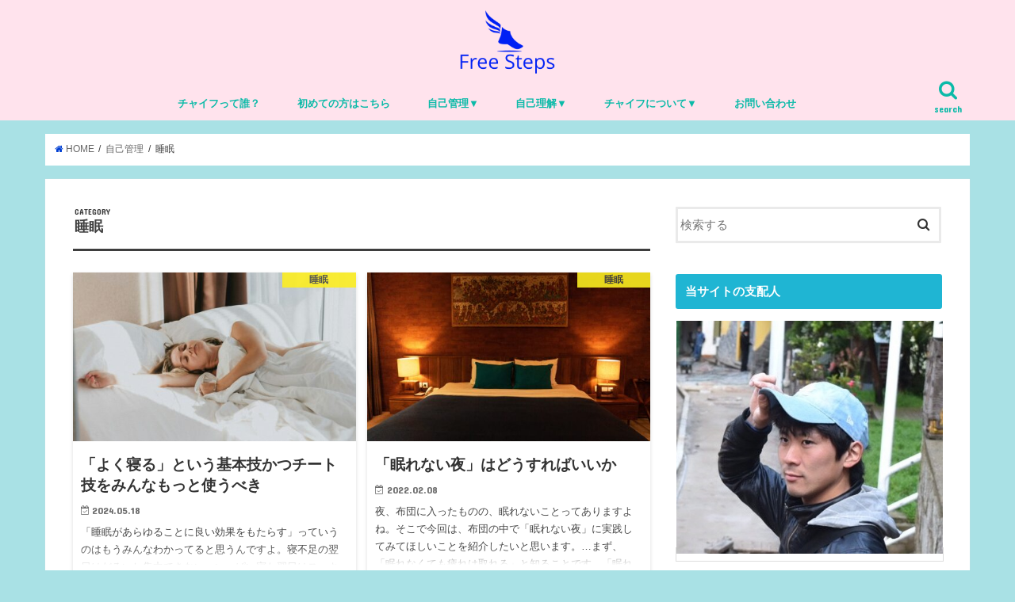

--- FILE ---
content_type: text/html; charset=UTF-8
request_url: https://freesteps.jp/category/self-management/sleep
body_size: 16213
content:
<!doctype html>
<!--[if lt IE 7]><html dir="ltr" lang="ja"
	prefix="og: https://ogp.me/ns#"  class="no-js lt-ie9 lt-ie8 lt-ie7"><![endif]-->
<!--[if (IE 7)&!(IEMobile)]><html dir="ltr" lang="ja"
	prefix="og: https://ogp.me/ns#"  class="no-js lt-ie9 lt-ie8"><![endif]-->
<!--[if (IE 8)&!(IEMobile)]><html dir="ltr" lang="ja"
	prefix="og: https://ogp.me/ns#"  class="no-js lt-ie9"><![endif]-->
<!--[if gt IE 8]><!--> <html dir="ltr" lang="ja"
	prefix="og: https://ogp.me/ns#"  class="no-js"><!--<![endif]-->

<head>
<meta charset="utf-8">
<meta http-equiv="X-UA-Compatible" content="IE=edge">

<meta name="HandheldFriendly" content="True">
<meta name="MobileOptimized" content="320">
<meta name="viewport" content="width=device-width, initial-scale=1"/>

<link rel="apple-touch-icon" href="https://freesteps.jp/wp-content/uploads/2020/07/719691__5_.png"><link rel="icon" href="https://freesteps.jp/wp-content/uploads/2020/07/719691__5_.png">
<link rel="pingback" href="https://freesteps.jp/xmlrpc.php">

<!--[if IE]>
<link rel="shortcut icon" href="https://freesteps.jp/wp-content/uploads/2020/07/719691__5_.png"><![endif]-->
<!--[if lt IE 9]>
<script src="//html5shiv.googlecode.com/svn/trunk/html5.js"></script>
<script src="//css3-mediaqueries-js.googlecode.com/svn/trunk/css3-mediaqueries.js"></script>
<![endif]-->




		<!-- All in One SEO 4.2.9 - aioseo.com -->
		<title>睡眠 | Free Steps</title>
		<meta name="robots" content="max-image-preview:large" />
		<meta name="google-site-verification" content="Qc6ZBPJ91oIkNQ-IpimcU-xz8dVWphEj7Zx6tnPt9T8" />
		<link rel="canonical" href="https://freesteps.jp/category/self-management/sleep" />
		<link rel="next" href="https://freesteps.jp/category/self-management/sleep/page/2" />
		<meta name="generator" content="All in One SEO (AIOSEO) 4.2.9 " />
		<script type="application/ld+json" class="aioseo-schema">
			{"@context":"https:\/\/schema.org","@graph":[{"@type":"BreadcrumbList","@id":"https:\/\/freesteps.jp\/category\/self-management\/sleep#breadcrumblist","itemListElement":[{"@type":"ListItem","@id":"https:\/\/freesteps.jp\/#listItem","position":1,"item":{"@type":"WebPage","@id":"https:\/\/freesteps.jp\/","name":"\u30db\u30fc\u30e0","description":"\u5c0f\u4e2d\u9ad8\u5927\u306e\u5352\u696d\u3092\u7d4c\u3066\u5927\u4f01\u696d\u306b\u5c31\u8077\u3057\u305f\u304c\u3001\u6577\u304b\u308c\u305f\u30ec\u30fc\u30eb\u3092\u8d70\u308b\u3060\u3051\u306e\u4eba\u751f\u306b\u7591\u554f\u3092\u611f\u3058\u306625\u6b73\u306e\u6642\u306b\u5927\u304d\u306a\u30d1\u30e9\u30c0\u30a4\u30e0\u30b7\u30d5\u30c8\u3092\u8d77\u3053\u3059\u3002 \u65e2\u5b58\u306e\u30b3\u30df\u30e5\u30cb\u30c6\u30a3\u5916\u304b\u3089\u60c5\u5831\u53ce\u96c6\u3057\u3064\u3064\u3001\u6bce\u65e5\u306b\u5909\u5316\u3092\u53d6\u308a\u5165\u308c\u3066\u4eba\u683c\u3092\u30a2\u30c3\u30d7\u30c7\u30fc\u30c8\u3057\u30011\u5e74\u5f8c\u306b\u30d9\u30f3\u30c1\u30e3\u30fc\u4f01\u696d\u306b\u8ee2\u8077\u3002\u73fe\u5728\u3082\u4eba\u751f\u3092\u8c4a\u304b\u306b\u3059\u308b\u305f\u3081\u306b\u65e5\u3005\u6a21\u7d22\u4e2d\u3002","url":"https:\/\/freesteps.jp\/"},"nextItem":"https:\/\/freesteps.jp\/category\/self-management#listItem"},{"@type":"ListItem","@id":"https:\/\/freesteps.jp\/category\/self-management#listItem","position":2,"item":{"@type":"WebPage","@id":"https:\/\/freesteps.jp\/category\/self-management","name":"\u81ea\u5df1\u7ba1\u7406","url":"https:\/\/freesteps.jp\/category\/self-management"},"nextItem":"https:\/\/freesteps.jp\/category\/self-management\/sleep#listItem","previousItem":"https:\/\/freesteps.jp\/#listItem"},{"@type":"ListItem","@id":"https:\/\/freesteps.jp\/category\/self-management\/sleep#listItem","position":3,"item":{"@type":"WebPage","@id":"https:\/\/freesteps.jp\/category\/self-management\/sleep","name":"\u7761\u7720","url":"https:\/\/freesteps.jp\/category\/self-management\/sleep"},"previousItem":"https:\/\/freesteps.jp\/category\/self-management#listItem"}]},{"@type":"CollectionPage","@id":"https:\/\/freesteps.jp\/category\/self-management\/sleep#collectionpage","url":"https:\/\/freesteps.jp\/category\/self-management\/sleep","name":"\u7761\u7720 | Free Steps","inLanguage":"ja","isPartOf":{"@id":"https:\/\/freesteps.jp\/#website"},"breadcrumb":{"@id":"https:\/\/freesteps.jp\/category\/self-management\/sleep#breadcrumblist"}},{"@type":"Person","@id":"https:\/\/freesteps.jp\/#person","name":"\u30c1\u30e3\u30a4\u30d5","image":{"@type":"ImageObject","@id":"https:\/\/freesteps.jp\/category\/self-management\/sleep#personImage","url":"https:\/\/secure.gravatar.com\/avatar\/bdf0a41d51067f887cb5b96f076af9ae?s=96&d=mm&r=g","width":96,"height":96,"caption":"\u30c1\u30e3\u30a4\u30d5"}},{"@type":"WebSite","@id":"https:\/\/freesteps.jp\/#website","url":"https:\/\/freesteps.jp\/","name":"Free Steps","description":"\u81ea\u7531\u306a\u610f\u601d\u3067\u3001\u4e00\u6b69\u305a\u3064","inLanguage":"ja","publisher":{"@id":"https:\/\/freesteps.jp\/#person"}}]}
		</script>
		<!-- All in One SEO -->

<link rel='dns-prefetch' href='//ajax.googleapis.com' />
<link rel='dns-prefetch' href='//fonts.googleapis.com' />
<link rel='dns-prefetch' href='//maxcdn.bootstrapcdn.com' />
<link rel='dns-prefetch' href='//s.w.org' />
<link rel="alternate" type="application/rss+xml" title="Free Steps &raquo; フィード" href="https://freesteps.jp/feed" />
<link rel="alternate" type="application/rss+xml" title="Free Steps &raquo; コメントフィード" href="https://freesteps.jp/comments/feed" />
<link rel="alternate" type="application/rss+xml" title="Free Steps &raquo; 睡眠 カテゴリーのフィード" href="https://freesteps.jp/category/self-management/sleep/feed" />
		<!-- This site uses the Google Analytics by MonsterInsights plugin v8.12.1 - Using Analytics tracking - https://www.monsterinsights.com/ -->
							<script
				src="//www.googletagmanager.com/gtag/js?id=G-MPHVSCZD9E"  data-cfasync="false" data-wpfc-render="false" type="text/javascript" async></script>
			<script data-cfasync="false" data-wpfc-render="false" type="text/javascript">
				var mi_version = '8.12.1';
				var mi_track_user = true;
				var mi_no_track_reason = '';
				
								var disableStrs = [
										'ga-disable-G-MPHVSCZD9E',
														];

				/* Function to detect opted out users */
				function __gtagTrackerIsOptedOut() {
					for (var index = 0; index < disableStrs.length; index++) {
						if (document.cookie.indexOf(disableStrs[index] + '=true') > -1) {
							return true;
						}
					}

					return false;
				}

				/* Disable tracking if the opt-out cookie exists. */
				if (__gtagTrackerIsOptedOut()) {
					for (var index = 0; index < disableStrs.length; index++) {
						window[disableStrs[index]] = true;
					}
				}

				/* Opt-out function */
				function __gtagTrackerOptout() {
					for (var index = 0; index < disableStrs.length; index++) {
						document.cookie = disableStrs[index] + '=true; expires=Thu, 31 Dec 2099 23:59:59 UTC; path=/';
						window[disableStrs[index]] = true;
					}
				}

				if ('undefined' === typeof gaOptout) {
					function gaOptout() {
						__gtagTrackerOptout();
					}
				}
								window.dataLayer = window.dataLayer || [];

				window.MonsterInsightsDualTracker = {
					helpers: {},
					trackers: {},
				};
				if (mi_track_user) {
					function __gtagDataLayer() {
						dataLayer.push(arguments);
					}

					function __gtagTracker(type, name, parameters) {
						if (!parameters) {
							parameters = {};
						}

						if (parameters.send_to) {
							__gtagDataLayer.apply(null, arguments);
							return;
						}

						if (type === 'event') {
														parameters.send_to = monsterinsights_frontend.v4_id;
							var hookName = name;
							if (typeof parameters['event_category'] !== 'undefined') {
								hookName = parameters['event_category'] + ':' + name;
							}

							if (typeof MonsterInsightsDualTracker.trackers[hookName] !== 'undefined') {
								MonsterInsightsDualTracker.trackers[hookName](parameters);
							} else {
								__gtagDataLayer('event', name, parameters);
							}
							
													} else {
							__gtagDataLayer.apply(null, arguments);
						}
					}

					__gtagTracker('js', new Date());
					__gtagTracker('set', {
						'developer_id.dZGIzZG': true,
											});
										__gtagTracker('config', 'G-MPHVSCZD9E', {"forceSSL":"true","link_attribution":"true"} );
															window.gtag = __gtagTracker;										(function () {
						/* https://developers.google.com/analytics/devguides/collection/analyticsjs/ */
						/* ga and __gaTracker compatibility shim. */
						var noopfn = function () {
							return null;
						};
						var newtracker = function () {
							return new Tracker();
						};
						var Tracker = function () {
							return null;
						};
						var p = Tracker.prototype;
						p.get = noopfn;
						p.set = noopfn;
						p.send = function () {
							var args = Array.prototype.slice.call(arguments);
							args.unshift('send');
							__gaTracker.apply(null, args);
						};
						var __gaTracker = function () {
							var len = arguments.length;
							if (len === 0) {
								return;
							}
							var f = arguments[len - 1];
							if (typeof f !== 'object' || f === null || typeof f.hitCallback !== 'function') {
								if ('send' === arguments[0]) {
									var hitConverted, hitObject = false, action;
									if ('event' === arguments[1]) {
										if ('undefined' !== typeof arguments[3]) {
											hitObject = {
												'eventAction': arguments[3],
												'eventCategory': arguments[2],
												'eventLabel': arguments[4],
												'value': arguments[5] ? arguments[5] : 1,
											}
										}
									}
									if ('pageview' === arguments[1]) {
										if ('undefined' !== typeof arguments[2]) {
											hitObject = {
												'eventAction': 'page_view',
												'page_path': arguments[2],
											}
										}
									}
									if (typeof arguments[2] === 'object') {
										hitObject = arguments[2];
									}
									if (typeof arguments[5] === 'object') {
										Object.assign(hitObject, arguments[5]);
									}
									if ('undefined' !== typeof arguments[1].hitType) {
										hitObject = arguments[1];
										if ('pageview' === hitObject.hitType) {
											hitObject.eventAction = 'page_view';
										}
									}
									if (hitObject) {
										action = 'timing' === arguments[1].hitType ? 'timing_complete' : hitObject.eventAction;
										hitConverted = mapArgs(hitObject);
										__gtagTracker('event', action, hitConverted);
									}
								}
								return;
							}

							function mapArgs(args) {
								var arg, hit = {};
								var gaMap = {
									'eventCategory': 'event_category',
									'eventAction': 'event_action',
									'eventLabel': 'event_label',
									'eventValue': 'event_value',
									'nonInteraction': 'non_interaction',
									'timingCategory': 'event_category',
									'timingVar': 'name',
									'timingValue': 'value',
									'timingLabel': 'event_label',
									'page': 'page_path',
									'location': 'page_location',
									'title': 'page_title',
								};
								for (arg in args) {
																		if (!(!args.hasOwnProperty(arg) || !gaMap.hasOwnProperty(arg))) {
										hit[gaMap[arg]] = args[arg];
									} else {
										hit[arg] = args[arg];
									}
								}
								return hit;
							}

							try {
								f.hitCallback();
							} catch (ex) {
							}
						};
						__gaTracker.create = newtracker;
						__gaTracker.getByName = newtracker;
						__gaTracker.getAll = function () {
							return [];
						};
						__gaTracker.remove = noopfn;
						__gaTracker.loaded = true;
						window['__gaTracker'] = __gaTracker;
					})();
									} else {
										console.log("");
					(function () {
						function __gtagTracker() {
							return null;
						}

						window['__gtagTracker'] = __gtagTracker;
						window['gtag'] = __gtagTracker;
					})();
									}
			</script>
				<!-- / Google Analytics by MonsterInsights -->
				<script type="text/javascript">
			window._wpemojiSettings = {"baseUrl":"https:\/\/s.w.org\/images\/core\/emoji\/13.0.1\/72x72\/","ext":".png","svgUrl":"https:\/\/s.w.org\/images\/core\/emoji\/13.0.1\/svg\/","svgExt":".svg","source":{"concatemoji":"https:\/\/freesteps.jp\/wp-includes\/js\/wp-emoji-release.min.js"}};
			!function(e,a,t){var n,r,o,i=a.createElement("canvas"),p=i.getContext&&i.getContext("2d");function s(e,t){var a=String.fromCharCode;p.clearRect(0,0,i.width,i.height),p.fillText(a.apply(this,e),0,0);e=i.toDataURL();return p.clearRect(0,0,i.width,i.height),p.fillText(a.apply(this,t),0,0),e===i.toDataURL()}function c(e){var t=a.createElement("script");t.src=e,t.defer=t.type="text/javascript",a.getElementsByTagName("head")[0].appendChild(t)}for(o=Array("flag","emoji"),t.supports={everything:!0,everythingExceptFlag:!0},r=0;r<o.length;r++)t.supports[o[r]]=function(e){if(!p||!p.fillText)return!1;switch(p.textBaseline="top",p.font="600 32px Arial",e){case"flag":return s([127987,65039,8205,9895,65039],[127987,65039,8203,9895,65039])?!1:!s([55356,56826,55356,56819],[55356,56826,8203,55356,56819])&&!s([55356,57332,56128,56423,56128,56418,56128,56421,56128,56430,56128,56423,56128,56447],[55356,57332,8203,56128,56423,8203,56128,56418,8203,56128,56421,8203,56128,56430,8203,56128,56423,8203,56128,56447]);case"emoji":return!s([55357,56424,8205,55356,57212],[55357,56424,8203,55356,57212])}return!1}(o[r]),t.supports.everything=t.supports.everything&&t.supports[o[r]],"flag"!==o[r]&&(t.supports.everythingExceptFlag=t.supports.everythingExceptFlag&&t.supports[o[r]]);t.supports.everythingExceptFlag=t.supports.everythingExceptFlag&&!t.supports.flag,t.DOMReady=!1,t.readyCallback=function(){t.DOMReady=!0},t.supports.everything||(n=function(){t.readyCallback()},a.addEventListener?(a.addEventListener("DOMContentLoaded",n,!1),e.addEventListener("load",n,!1)):(e.attachEvent("onload",n),a.attachEvent("onreadystatechange",function(){"complete"===a.readyState&&t.readyCallback()})),(n=t.source||{}).concatemoji?c(n.concatemoji):n.wpemoji&&n.twemoji&&(c(n.twemoji),c(n.wpemoji)))}(window,document,window._wpemojiSettings);
		</script>
		<style type="text/css">
img.wp-smiley,
img.emoji {
	display: inline !important;
	border: none !important;
	box-shadow: none !important;
	height: 1em !important;
	width: 1em !important;
	margin: 0 .07em !important;
	vertical-align: -0.1em !important;
	background: none !important;
	padding: 0 !important;
}
</style>
	<link rel='stylesheet' id='wp-block-library-css'  href='https://freesteps.jp/wp-includes/css/dist/block-library/style.min.css' type='text/css' media='all' />
<link rel='stylesheet' id='aalb_basics_css-css'  href='https://freesteps.jp/wp-content/plugins/amazon-associates-link-builder/css/aalb_basics.css' type='text/css' media='all' />
<link rel='stylesheet' id='contact-form-7-css'  href='https://freesteps.jp/wp-content/plugins/contact-form-7/includes/css/styles.css' type='text/css' media='all' />
<link rel='stylesheet' id='sb-type-std-css'  href='https://freesteps.jp/wp-content/plugins/speech-bubble/css/sb-type-std.css' type='text/css' media='all' />
<link rel='stylesheet' id='sb-type-fb-css'  href='https://freesteps.jp/wp-content/plugins/speech-bubble/css/sb-type-fb.css' type='text/css' media='all' />
<link rel='stylesheet' id='sb-type-fb-flat-css'  href='https://freesteps.jp/wp-content/plugins/speech-bubble/css/sb-type-fb-flat.css' type='text/css' media='all' />
<link rel='stylesheet' id='sb-type-ln-css'  href='https://freesteps.jp/wp-content/plugins/speech-bubble/css/sb-type-ln.css' type='text/css' media='all' />
<link rel='stylesheet' id='sb-type-ln-flat-css'  href='https://freesteps.jp/wp-content/plugins/speech-bubble/css/sb-type-ln-flat.css' type='text/css' media='all' />
<link rel='stylesheet' id='sb-type-pink-css'  href='https://freesteps.jp/wp-content/plugins/speech-bubble/css/sb-type-pink.css' type='text/css' media='all' />
<link rel='stylesheet' id='sb-type-rtail-css'  href='https://freesteps.jp/wp-content/plugins/speech-bubble/css/sb-type-rtail.css' type='text/css' media='all' />
<link rel='stylesheet' id='sb-type-drop-css'  href='https://freesteps.jp/wp-content/plugins/speech-bubble/css/sb-type-drop.css' type='text/css' media='all' />
<link rel='stylesheet' id='sb-type-think-css'  href='https://freesteps.jp/wp-content/plugins/speech-bubble/css/sb-type-think.css' type='text/css' media='all' />
<link rel='stylesheet' id='sb-no-br-css'  href='https://freesteps.jp/wp-content/plugins/speech-bubble/css/sb-no-br.css' type='text/css' media='all' />
<link rel='stylesheet' id='toc-screen-css'  href='https://freesteps.jp/wp-content/plugins/table-of-contents-plus/screen.min.css' type='text/css' media='all' />
<link rel='stylesheet' id='style-css'  href='https://freesteps.jp/wp-content/themes/jstork/style.css' type='text/css' media='all' />
<link rel='stylesheet' id='slick-css'  href='https://freesteps.jp/wp-content/themes/jstork/library/css/slick.css' type='text/css' media='all' />
<link rel='stylesheet' id='shortcode-css'  href='https://freesteps.jp/wp-content/themes/jstork/library/css/shortcode.css' type='text/css' media='all' />
<link rel='stylesheet' id='gf_Concert-css'  href='//fonts.googleapis.com/css?family=Concert+One' type='text/css' media='all' />
<link rel='stylesheet' id='gf_Lato-css'  href='//fonts.googleapis.com/css?family=Lato' type='text/css' media='all' />
<link rel='stylesheet' id='fontawesome-css'  href='//maxcdn.bootstrapcdn.com/font-awesome/4.6.0/css/font-awesome.min.css' type='text/css' media='all' />
<link rel='stylesheet' id='remodal-css'  href='https://freesteps.jp/wp-content/themes/jstork/library/css/remodal.css' type='text/css' media='all' />
<link rel='stylesheet' id='amazonjs-css'  href='https://freesteps.jp/wp-content/plugins/amazonjs/css/amazonjs.css' type='text/css' media='all' />
<link rel='stylesheet' id='tablepress-default-css'  href='https://freesteps.jp/wp-content/plugins/tablepress/css/default.min.css' type='text/css' media='all' />
<script type='text/javascript' src='https://freesteps.jp/wp-content/plugins/google-analytics-for-wordpress/assets/js/frontend-gtag.min.js' id='monsterinsights-frontend-script-js'></script>
<script data-cfasync="false" data-wpfc-render="false" type="text/javascript" id='monsterinsights-frontend-script-js-extra'>/* <![CDATA[ */
var monsterinsights_frontend = {"js_events_tracking":"true","download_extensions":"doc,pdf,ppt,zip,xls,docx,pptx,xlsx","inbound_paths":"[{\"path\":\"\\\/go\\\/\",\"label\":\"affiliate\"},{\"path\":\"\\\/recommend\\\/\",\"label\":\"affiliate\"}]","home_url":"https:\/\/freesteps.jp","hash_tracking":"false","ua":"","v4_id":"G-MPHVSCZD9E"};/* ]]> */
</script>
<script type='text/javascript' src='//ajax.googleapis.com/ajax/libs/jquery/1.12.4/jquery.min.js' id='jquery-js'></script>
<link rel="https://api.w.org/" href="https://freesteps.jp/wp-json/" /><link rel="alternate" type="application/json" href="https://freesteps.jp/wp-json/wp/v2/categories/99" /><link rel="EditURI" type="application/rsd+xml" title="RSD" href="https://freesteps.jp/xmlrpc.php?rsd" />
<link rel="wlwmanifest" type="application/wlwmanifest+xml" href="https://freesteps.jp/wp-includes/wlwmanifest.xml" /> 

   <script type="text/javascript">
   var _gaq = _gaq || [];
   _gaq.push(['_setAccount', 'UA-121077730-1']);
   _gaq.push(['_trackPageview']);
   (function() {
   var ga = document.createElement('script'); ga.type = 'text/javascript'; ga.async = true;
   ga.src = ('https:' == document.location.protocol ? 'https://ssl' : 'http://www') + '.google-analytics.com/ga.js';
   var s = document.getElementsByTagName('script')[0]; s.parentNode.insertBefore(ga, s);
   })();
   </script>
<!-- Analytics by WP-Statistics v13.1.6 - https://wp-statistics.com/ -->
<style type="text/css">
body{color: #3E3E3E;}
a,#breadcrumb li a i{color: #003fd3;}
a:hover{color: #E69B9B;}
.article-footer .post-categories li a,.article-footer .tags a{  background: #003fd3;  border:1px solid #003fd3;}
.article-footer .tags a{color:#003fd3; background: none;}
.article-footer .post-categories li a:hover,.article-footer .tags a:hover{ background:#E69B9B;  border-color:#E69B9B;}
input[type="text"],input[type="password"],input[type="datetime"],input[type="datetime-local"],input[type="date"],input[type="month"],input[type="time"],input[type="week"],input[type="number"],input[type="email"],input[type="url"],input[type="search"],input[type="tel"],input[type="color"],select,textarea,.field { background-color: #ffffff;}
/*ヘッダー*/
.header{color: #ffffff;}
.header.bg,.header #inner-header,.menu-sp{background: #ffe3ed;}
#logo a{color: #eeee22;}
#g_nav .nav li a,.nav_btn,.menu-sp a,.menu-sp a,.menu-sp > ul:after{color: #0bbaa8;}
#logo a:hover,#g_nav .nav li a:hover,.nav_btn:hover{color:#ed5757;}
@media only screen and (min-width: 768px) {
.nav > li > a:after{background: #ed5757;}
.nav ul {background: #666666;}
#g_nav .nav li ul.sub-menu li a{color: #f7f7f7;}
}
@media only screen and (max-width: 1165px) {
.site_description{
background: #ffe3ed;
color: #ffffff;
}
}
/*メインエリア*/
#inner-content{background: #ffffff}
.top-post-list .post-list:before{background: #003fd3;}
.widget li a:after{color: #003fd3;}
/* 投稿ページ見出し */
.entry-content h2,.widgettitle{background: #1fb5d3; color: #ffffff;}
.entry-content h3{border-color: #1fb5d3;}
.h_boader .entry-content h2{border-color: #1fb5d3; color: #3E3E3E;}
.h_balloon .entry-content h2:after{border-top-color: #1fb5d3;}
/* リスト要素 */
.entry-content ul li:before{ background: #1fb5d3;}
.entry-content ol li:before{ background: #1fb5d3;}
/* カテゴリーラベル */
.post-list-card .post-list .eyecatch .cat-name,.top-post-list .post-list .eyecatch .cat-name,.byline .cat-name,.single .authorbox .author-newpost li .cat-name,.related-box li .cat-name,.carouselwrap .cat-name,.eyecatch .cat-name{background: #fcee21; color:  #444444;}
/* ランキングバッジ */
ul.wpp-list li a:before{background: #1fb5d3; color: #ffffff;}
/* アーカイブのボタン */
.readmore a{border:1px solid #003fd3;color:#003fd3;}
.readmore a:hover{background:#003fd3;color:#fff;}
/* ボタンの色 */
.btn-wrap a{background: #003fd3;border: 1px solid #003fd3;}
.btn-wrap a:hover{background: #E69B9B;border-color: #E69B9B;}
.btn-wrap.simple a{border:1px solid #003fd3;color:#003fd3;}
.btn-wrap.simple a:hover{background:#003fd3;}
/* コメント */
.blue-btn, .comment-reply-link, #submit { background-color: #003fd3; }
.blue-btn:hover, .comment-reply-link:hover, #submit:hover, .blue-btn:focus, .comment-reply-link:focus, #submit:focus {background-color: #E69B9B; }
/* サイドバー */
#sidebar1{color: #444444;}
.widget a{text-decoration:none; color:#666666;}
.widget a:hover{color:#999999;}
/*フッター*/
#footer-top.bg,#footer-top .inner,.cta-inner{background-color: #666666; color: #CACACA;}
.footer a,#footer-top a{color: #f7f7f7;}
#footer-top .widgettitle{color: #CACACA;}
.footer.bg,.footer .inner {background-color: #666666;color: #CACACA;}
.footer-links li a:before{ color: #ffe3ed;}
/* ページネーション */
.pagination a, .pagination span,.page-links a{border-color: #003fd3; color: #003fd3;}
.pagination .current,.pagination .current:hover,.page-links ul > li > span{background-color: #003fd3; border-color: #003fd3;}
.pagination a:hover, .pagination a:focus,.page-links a:hover, .page-links a:focus{background-color: #003fd3; color: #fff;}
</style>
<style type="text/css" id="custom-background-css">
body.custom-background { background-color: #a9e1e5; }
</style>
	<style>
.ai-viewports                 {--ai: 1;}
.ai-viewport-3                { display: none !important;}
.ai-viewport-2                { display: none !important;}
.ai-viewport-1                { display: inherit !important;}
.ai-viewport-0                { display: none !important;}
@media (min-width: 768px) and (max-width: 979px) {
.ai-viewport-1                { display: none !important;}
.ai-viewport-2                { display: inherit !important;}
}
@media (max-width: 767px) {
.ai-viewport-1                { display: none !important;}
.ai-viewport-3                { display: inherit !important;}
}
</style>
	<script data-ad-client="ca-pub-3548381028936449" async src="https://pagead2.googlesyndication.com/pagead/js/adsbygoogle.js"></script>
	
</head>

<body class="archive category category-sleep category-99 custom-background">
<div id="container" class="h_boader  date_on">

<header class="header animated fadeIn bg headercenter" role="banner">
<div id="inner-header" class="wrap cf">
<div id="logo" class="gf fs_m">
<p class="h1 img"><a href="https://freesteps.jp"><img src="https://freesteps.jp/wp-content/uploads/2020/07/719691-2.png" alt="Free Steps"></a></p>
</div>

<nav id="g_nav" role="navigation">
<a href="#searchbox" data-remodal-target="searchbox" class="nav_btn search_btn"><span class="text gf">search</span></a>

<ul id="menu-%e3%82%b0%e3%83%ad%e3%83%bc%e3%83%90%e3%83%ab%e3%83%8a%e3%83%93" class="nav top-nav cf"><li id="menu-item-1213" class="menu-item menu-item-type-post_type menu-item-object-post menu-item-1213"><a href="https://freesteps.jp/profile">チャイフって誰？<span class="gf"></span></a></li>
<li id="menu-item-4303" class="menu-item menu-item-type-post_type menu-item-object-page menu-item-4303"><a href="https://freesteps.jp/site-map">初めての方はこちら<span class="gf"></span></a></li>
<li id="menu-item-4309" class="menu-item menu-item-type-taxonomy menu-item-object-category current-category-ancestor current-menu-ancestor current-menu-parent current-category-parent menu-item-has-children menu-item-4309"><a href="https://freesteps.jp/category/self-management">自己管理▼<span class="gf"></span></a>
<ul class="sub-menu">
	<li id="menu-item-4310" class="menu-item menu-item-type-taxonomy menu-item-object-category menu-item-4310"><a href="https://freesteps.jp/category/self-management/seven-habits">7つの習慣<span class="gf"></span></a></li>
	<li id="menu-item-4311" class="menu-item menu-item-type-taxonomy menu-item-object-category menu-item-4311"><a href="https://freesteps.jp/category/self-management/how_use_money">お金の使い方<span class="gf"></span></a></li>
	<li id="menu-item-4312" class="menu-item menu-item-type-taxonomy menu-item-object-category menu-item-4312"><a href="https://freesteps.jp/category/self-management/task-chute">タスクシュート<span class="gf"></span></a></li>
	<li id="menu-item-4313" class="menu-item menu-item-type-taxonomy menu-item-object-category menu-item-4313"><a href="https://freesteps.jp/category/self-management/tools">ツール<span class="gf"></span></a></li>
	<li id="menu-item-4314" class="menu-item menu-item-type-taxonomy menu-item-object-category menu-item-4314"><a href="https://freesteps.jp/category/self-management/relationships">人間関係<span class="gf"></span></a></li>
	<li id="menu-item-4315" class="menu-item menu-item-type-taxonomy menu-item-object-category menu-item-4315"><a href="https://freesteps.jp/category/self-management/career">仕事<span class="gf"></span></a></li>
	<li id="menu-item-4316" class="menu-item menu-item-type-taxonomy menu-item-object-category menu-item-4316"><a href="https://freesteps.jp/category/self-management/health">健康<span class="gf"></span></a></li>
	<li id="menu-item-4317" class="menu-item menu-item-type-taxonomy menu-item-object-category menu-item-4317"><a href="https://freesteps.jp/category/self-management/education">教育<span class="gf"></span></a></li>
	<li id="menu-item-4318" class="menu-item menu-item-type-taxonomy menu-item-object-category menu-item-4318"><a href="https://freesteps.jp/category/self-management/how_to_use_time">時間の使い方<span class="gf"></span></a></li>
	<li id="menu-item-4319" class="menu-item menu-item-type-taxonomy menu-item-object-category current-menu-item menu-item-4319"><a href="https://freesteps.jp/category/self-management/sleep" aria-current="page">睡眠<span class="gf"></span></a></li>
	<li id="menu-item-4320" class="menu-item menu-item-type-taxonomy menu-item-object-category menu-item-4320"><a href="https://freesteps.jp/category/self-management/mental">精神衛生<span class="gf"></span></a></li>
	<li id="menu-item-4321" class="menu-item menu-item-type-taxonomy menu-item-object-category menu-item-4321"><a href="https://freesteps.jp/category/self-management/separation_of_tasks">課題の分離<span class="gf"></span></a></li>
</ul>
</li>
<li id="menu-item-4322" class="menu-item menu-item-type-taxonomy menu-item-object-category menu-item-has-children menu-item-4322"><a href="https://freesteps.jp/category/self-understanding">自己理解▼<span class="gf"></span></a>
<ul class="sub-menu">
	<li id="menu-item-4323" class="menu-item menu-item-type-taxonomy menu-item-object-category menu-item-4323"><a href="https://freesteps.jp/category/self-understanding/wealth-dynamics">ウェルスダイナミクス<span class="gf"></span></a></li>
	<li id="menu-item-4324" class="menu-item menu-item-type-taxonomy menu-item-object-category menu-item-4324"><a href="https://freesteps.jp/category/self-understanding/strength-finder">ストレングスファインダー<span class="gf"></span></a></li>
</ul>
</li>
<li id="menu-item-4325" class="menu-item menu-item-type-taxonomy menu-item-object-category menu-item-has-children menu-item-4325"><a href="https://freesteps.jp/category/chaif">チャイフについて▼<span class="gf"></span></a>
<ul class="sub-menu">
	<li id="menu-item-4326" class="menu-item menu-item-type-taxonomy menu-item-object-category menu-item-4326"><a href="https://freesteps.jp/category/chaif/chaif-life">チャイフの人生<span class="gf"></span></a></li>
	<li id="menu-item-4327" class="menu-item menu-item-type-taxonomy menu-item-object-category menu-item-4327"><a href="https://freesteps.jp/category/chaif/life-engine">ライフエンジン<span class="gf"></span></a></li>
	<li id="menu-item-4328" class="menu-item menu-item-type-taxonomy menu-item-object-category menu-item-4328"><a href="https://freesteps.jp/category/chaif/experience">体験談<span class="gf"></span></a></li>
	<li id="menu-item-5127" class="menu-item menu-item-type-taxonomy menu-item-object-category menu-item-5127"><a href="https://freesteps.jp/category/chaif/onestep">OneStep<span class="gf"></span></a></li>
</ul>
</li>
<li id="menu-item-4306" class="menu-item menu-item-type-post_type menu-item-object-page menu-item-4306"><a href="https://freesteps.jp/contact">お問い合わせ<span class="gf"></span></a></li>
</ul></nav>

<a href="#spnavi" data-remodal-target="spnavi" class="nav_btn"><span class="text gf">menu</span></a>


</div>
</header>

<div class="remodal" data-remodal-id="spnavi" data-remodal-options="hashTracking:false">
<button data-remodal-action="close" class="remodal-close"><span class="text gf">CLOSE</span></button>
<div id="nav_menu-3" class="widget widget_nav_menu"><h4 class="widgettitle"><span>ハンバーガー（グローバルナビ）</span></h4><div class="menu-%e3%82%b0%e3%83%ad%e3%83%bc%e3%83%90%e3%83%ab%e3%83%8a%e3%83%93-container"><ul id="menu-%e3%82%b0%e3%83%ad%e3%83%bc%e3%83%90%e3%83%ab%e3%83%8a%e3%83%93-1" class="menu"><li class="menu-item menu-item-type-post_type menu-item-object-post menu-item-1213"><a href="https://freesteps.jp/profile">チャイフって誰？<span class="gf"></span></a></li>
<li class="menu-item menu-item-type-post_type menu-item-object-page menu-item-4303"><a href="https://freesteps.jp/site-map">初めての方はこちら<span class="gf"></span></a></li>
<li class="menu-item menu-item-type-taxonomy menu-item-object-category current-category-ancestor current-menu-ancestor current-menu-parent current-category-parent menu-item-has-children menu-item-4309"><a href="https://freesteps.jp/category/self-management">自己管理▼<span class="gf"></span></a>
<ul class="sub-menu">
	<li class="menu-item menu-item-type-taxonomy menu-item-object-category menu-item-4310"><a href="https://freesteps.jp/category/self-management/seven-habits">7つの習慣<span class="gf"></span></a></li>
	<li class="menu-item menu-item-type-taxonomy menu-item-object-category menu-item-4311"><a href="https://freesteps.jp/category/self-management/how_use_money">お金の使い方<span class="gf"></span></a></li>
	<li class="menu-item menu-item-type-taxonomy menu-item-object-category menu-item-4312"><a href="https://freesteps.jp/category/self-management/task-chute">タスクシュート<span class="gf"></span></a></li>
	<li class="menu-item menu-item-type-taxonomy menu-item-object-category menu-item-4313"><a href="https://freesteps.jp/category/self-management/tools">ツール<span class="gf"></span></a></li>
	<li class="menu-item menu-item-type-taxonomy menu-item-object-category menu-item-4314"><a href="https://freesteps.jp/category/self-management/relationships">人間関係<span class="gf"></span></a></li>
	<li class="menu-item menu-item-type-taxonomy menu-item-object-category menu-item-4315"><a href="https://freesteps.jp/category/self-management/career">仕事<span class="gf"></span></a></li>
	<li class="menu-item menu-item-type-taxonomy menu-item-object-category menu-item-4316"><a href="https://freesteps.jp/category/self-management/health">健康<span class="gf"></span></a></li>
	<li class="menu-item menu-item-type-taxonomy menu-item-object-category menu-item-4317"><a href="https://freesteps.jp/category/self-management/education">教育<span class="gf"></span></a></li>
	<li class="menu-item menu-item-type-taxonomy menu-item-object-category menu-item-4318"><a href="https://freesteps.jp/category/self-management/how_to_use_time">時間の使い方<span class="gf"></span></a></li>
	<li class="menu-item menu-item-type-taxonomy menu-item-object-category current-menu-item menu-item-4319"><a href="https://freesteps.jp/category/self-management/sleep" aria-current="page">睡眠<span class="gf"></span></a></li>
	<li class="menu-item menu-item-type-taxonomy menu-item-object-category menu-item-4320"><a href="https://freesteps.jp/category/self-management/mental">精神衛生<span class="gf"></span></a></li>
	<li class="menu-item menu-item-type-taxonomy menu-item-object-category menu-item-4321"><a href="https://freesteps.jp/category/self-management/separation_of_tasks">課題の分離<span class="gf"></span></a></li>
</ul>
</li>
<li class="menu-item menu-item-type-taxonomy menu-item-object-category menu-item-has-children menu-item-4322"><a href="https://freesteps.jp/category/self-understanding">自己理解▼<span class="gf"></span></a>
<ul class="sub-menu">
	<li class="menu-item menu-item-type-taxonomy menu-item-object-category menu-item-4323"><a href="https://freesteps.jp/category/self-understanding/wealth-dynamics">ウェルスダイナミクス<span class="gf"></span></a></li>
	<li class="menu-item menu-item-type-taxonomy menu-item-object-category menu-item-4324"><a href="https://freesteps.jp/category/self-understanding/strength-finder">ストレングスファインダー<span class="gf"></span></a></li>
</ul>
</li>
<li class="menu-item menu-item-type-taxonomy menu-item-object-category menu-item-has-children menu-item-4325"><a href="https://freesteps.jp/category/chaif">チャイフについて▼<span class="gf"></span></a>
<ul class="sub-menu">
	<li class="menu-item menu-item-type-taxonomy menu-item-object-category menu-item-4326"><a href="https://freesteps.jp/category/chaif/chaif-life">チャイフの人生<span class="gf"></span></a></li>
	<li class="menu-item menu-item-type-taxonomy menu-item-object-category menu-item-4327"><a href="https://freesteps.jp/category/chaif/life-engine">ライフエンジン<span class="gf"></span></a></li>
	<li class="menu-item menu-item-type-taxonomy menu-item-object-category menu-item-4328"><a href="https://freesteps.jp/category/chaif/experience">体験談<span class="gf"></span></a></li>
	<li class="menu-item menu-item-type-taxonomy menu-item-object-category menu-item-5127"><a href="https://freesteps.jp/category/chaif/onestep">OneStep<span class="gf"></span></a></li>
</ul>
</li>
<li class="menu-item menu-item-type-post_type menu-item-object-page menu-item-4306"><a href="https://freesteps.jp/contact">お問い合わせ<span class="gf"></span></a></li>
</ul></div></div><button data-remodal-action="close" class="remodal-close"><span class="text gf">CLOSE</span></button>
</div>



<div class="remodal searchbox" data-remodal-id="searchbox" data-remodal-options="hashTracking:false">
<div class="search cf"><dl><dt>キーワードで記事を検索</dt><dd><form role="search" method="get" id="searchform" class="searchform cf" action="https://freesteps.jp/" >
		<input type="search" placeholder="検索する" value="" name="s" id="s" />
		<button type="submit" id="searchsubmit" ><i class="fa fa-search"></i></button>
		</form></dd></dl></div>
<button data-remodal-action="close" class="remodal-close"><span class="text gf">CLOSE</span></button>
</div>









<div id="breadcrumb" class="breadcrumb inner wrap cf"><ul><li itemscope itemtype="//data-vocabulary.org/Breadcrumb"><a href="https://freesteps.jp/" itemprop="url"><i class="fa fa-home"></i><span itemprop="title"> HOME</span></a></li><li itemscope itemtype="//data-vocabulary.org/Breadcrumb"><a href="https://freesteps.jp/category/self-management" itemprop="url"><span itemprop="title">自己管理</span></a></li><li itemscope itemtype="//data-vocabulary.org/Breadcrumb"><span itemprop="title">睡眠</span></li></ul></div><div id="content">
<div id="inner-content" class="wrap cf">
<main id="main" class="m-all t-all d-5of7 cf" role="main">
<div class="archivettl">
<h1 class="archive-title h2">
<span class="gf">CATEGORY</span> 睡眠</h1>
</div>

		<div class="post-list-card cf">


<article class="post-list cf animated fadeIn post-5429 post type-post status-publish format-standard has-post-thumbnail category-sleep article cf" role="article">
<a href="https://freesteps.jp/sleep_well" rel="bookmark" title="「よく寝る」という基本技かつチート技をみんなもっと使うべき">


<figure class="eyecatch">
<img width="486" height="290" src="https://freesteps.jp/wp-content/uploads/2024/05/383_睡眠-486x290.jpg" class="attachment-home-thum size-home-thum wp-post-image" alt="" loading="lazy" /><span class="cat-name cat-id-99">睡眠</span>
</figure>

<section class="entry-content cf">
<h1 class="h2 entry-title">「よく寝る」という基本技かつチート技をみんなもっと使うべき</h1>

<p class="byline entry-meta vcard">
<span class="date gf updated">2024.05.18</span>
<span class="writer name author"><span class="fn">チャイフ</span></span>
</p>

<div class="description"><p>「睡眠があらゆることに良い効果をもたらす」っていうのはもうみんなわかってると思うんですよ。寝不足の翌日はだるいし集中できない。いっぱい寝た翌日はスッキリしていて集中できる。それだけです。だからもう、やりましょうよ、ってことしか言えないんです。というわけで「よく寝る」という基本技かつチート技をみんなもっと使うべき…</p>
</div>

</section>
</a>
</article>


<article class="post-list cf animated fadeIn post-4132 post type-post status-publish format-standard has-post-thumbnail category-sleep article cf" role="article">
<a href="https://freesteps.jp/bad-night" rel="bookmark" title="「眠れない夜」はどうすればいいか">


<figure class="eyecatch">
<img width="486" height="290" src="https://freesteps.jp/wp-content/uploads/2022/02/299_bed-486x290.jpg" class="attachment-home-thum size-home-thum wp-post-image" alt="" loading="lazy" /><span class="cat-name cat-id-99">睡眠</span>
</figure>

<section class="entry-content cf">
<h1 class="h2 entry-title">「眠れない夜」はどうすればいいか</h1>

<p class="byline entry-meta vcard">
<span class="date gf updated">2022.02.08</span>
<span class="writer name author"><span class="fn">チャイフ</span></span>
</p>

<div class="description"><p>夜、布団に入ったものの、眠れないことってありますよね。そこで今回は、布団の中で「眠れない夜」に実践してみてほしいことを紹介したいと思います。&#8230;まず、「眠れなくても疲れは取れる」と知ることです。「眠れない夜」にしてはいけないのは、「眠らなければ」と焦ってしまうことです…次に提案したいのが、腹式呼吸に集中する&#8230;</p>
</div>

</section>
</a>
</article>


<article class="post-list cf animated fadeIn post-4114 post type-post status-publish format-standard has-post-thumbnail category-sleep article cf" role="article">
<a href="https://freesteps.jp/improve_sleep-efficiency" rel="bookmark" title="手っ取り早く睡眠効率を上げる6つの方法">


<figure class="eyecatch">
<img width="486" height="290" src="https://freesteps.jp/wp-content/uploads/2022/02/298_sleep-486x290.jpg" class="attachment-home-thum size-home-thum wp-post-image" alt="" loading="lazy" /><span class="cat-name cat-id-99">睡眠</span>
</figure>

<section class="entry-content cf">
<h1 class="h2 entry-title">手っ取り早く睡眠効率を上げる6つの方法</h1>

<p class="byline entry-meta vcard">
<span class="date gf updated">2022.02.04</span>
<span class="writer name author"><span class="fn">チャイフ</span></span>
</p>

<div class="description"><p>睡眠効率、あげたいですよね？24時間という限られた時間の中で、睡眠効率が上がれば、活動時間を増やせるだけでなく、活動時間のパフォーマンスを上げることができ、豊かな生活の実現に近づくことができるでしょう。…1つ目は、風呂に浸かることです。これが最も効果的です。風呂に浸かって深部体温を上げておくことにより、入眠を促進させ…</p>
</div>

</section>
</a>
</article>


<article class="post-list cf animated fadeIn post-3972 post type-post status-publish format-standard has-post-thumbnail category-sleep tag-pickup article cf" role="article">
<a href="https://freesteps.jp/early-sleep_significance" rel="bookmark" title="【まとめ】早起きを6年間続けたワイが感じる早起きの意義・効果【原点回帰】">


<figure class="eyecatch">
<img width="486" height="290" src="https://freesteps.jp/wp-content/uploads/2021/12/286_morning-486x290.jpg" class="attachment-home-thum size-home-thum wp-post-image" alt="" loading="lazy" /><span class="cat-name cat-id-99">睡眠</span>
</figure>

<section class="entry-content cf">
<h1 class="h2 entry-title">【まとめ】早起きを6年間続けたワイが感じる早起きの意義・効果【原点回帰】</h1>

<p class="byline entry-meta vcard">
<span class="date gf updated">2021.12.08</span>
<span class="writer name author"><span class="fn">チャイフ</span></span>
</p>

<div class="description"><p>なぜ早く起きるべきなのか？早起きすることによる意義や効果は何か？早起きを6年間以上続けて改めて感じる早起きの意義・効果について、まとめました。…1つ目は、自己肯定感・優越感を感じることです。「予定がないのに早起きする」というのはめちゃくちゃ難易度が高いです。「自分ってめちゃくちゃえらいのでは？」と思い上がってOK&#8230;</p>
</div>

</section>
</a>
</article>


<article class="post-list cf animated fadeIn post-3780 post type-post status-publish format-standard has-post-thumbnail category-sleep article cf" role="article">
<a href="https://freesteps.jp/enter-to-sleep_2" rel="bookmark" title="最終的には、入眠はメンタルゲーだという結論に達した">


<figure class="eyecatch">
<img width="486" height="290" src="https://freesteps.jp/wp-content/uploads/2021/11/278_sleep-486x290.jpg" class="attachment-home-thum size-home-thum wp-post-image" alt="" loading="lazy" /><span class="cat-name cat-id-99">睡眠</span>
</figure>

<section class="entry-content cf">
<h1 class="h2 entry-title">最終的には、入眠はメンタルゲーだという結論に達した</h1>

<p class="byline entry-meta vcard">
<span class="date gf updated">2021.11.08</span>
<span class="writer name author"><span class="fn">チャイフ</span></span>
</p>

<div class="description"><p>なぜスムーズに入眠できないのか？入眠できないことによる問題点は何か？スムーズに入眠するためにはどうすればいいのか？入眠は技術でもあるが、メンタルによるところが大きく、集中力が必要です。雑念が脳内を駆け巡っている限りは絶対に眠れないのです。…</p>
</div>

</section>
</a>
</article>


<article class="post-list cf animated fadeIn post-3508 post type-post status-publish format-standard has-post-thumbnail category-sleep article cf" role="article">
<a href="https://freesteps.jp/turn-on_sit-down" rel="bookmark" title="起きなくていいから、電気をつけて座るのだ">


<figure class="eyecatch">
<img width="486" height="290" src="https://freesteps.jp/wp-content/uploads/2021/07/257_morining-486x290.jpg" class="attachment-home-thum size-home-thum wp-post-image" alt="" loading="lazy" /><span class="cat-name cat-id-99">睡眠</span>
</figure>

<section class="entry-content cf">
<h1 class="h2 entry-title">起きなくていいから、電気をつけて座るのだ</h1>

<p class="byline entry-meta vcard">
<span class="date gf updated">2021.07.26</span>
<span class="writer name author"><span class="fn">チャイフ</span></span>
</p>

<div class="description"><p>朝起きるのつらいですよね。しかし僕たちはいつかは活動しなければなりません。そこで、いきなり「起き上がる」のではなく、「電気をつけて」「座る」が個人的にヒットしたので、紹介します…ヒントになる考え方が習慣化の鉄則「ハードルを下げる」ことでした…座りさえすれば、座ったまま寝てもOKです…</p>
</div>

</section>
</a>
</article>


<article class="post-list cf animated fadeIn post-3383 post type-post status-publish format-standard has-post-thumbnail category-sleep article cf" role="article">
<a href="https://freesteps.jp/cheat_sleep" rel="bookmark" title="【2分で寝れる】速やかに入眠するためのイメージ法5選【ときもある】">


<figure class="eyecatch">
<img width="486" height="290" src="https://freesteps.jp/wp-content/uploads/2021/07/250_sleep-486x290.jpg" class="attachment-home-thum size-home-thum wp-post-image" alt="" loading="lazy" /><span class="cat-name cat-id-99">睡眠</span>
</figure>

<section class="entry-content cf">
<h1 class="h2 entry-title">【2分で寝れる】速やかに入眠するためのイメージ法5選【ときもある】</h1>

<p class="byline entry-meta vcard">
<span class="date gf updated">2021.07.04</span>
<span class="writer name author"><span class="fn">チャイフ</span></span>
</p>

<div class="description"><p>なぜ布団に入ってから眠れないのか？陥りがちなパターンは？やりがちな効果のない対処法は？布団に入る前にできる対処法は？布団に入った後にできる対処法は？&#8230; 「人間の脳は、否定文の命令を理解できない」と言われている…僕が実際に実践したことのあるイメージ法を5つご紹介します…2つ目は、重力を2倍にするイメージをすること…</p>
</div>

</section>
</a>
</article>


<article class="post-list cf animated fadeIn post-1194 post type-post status-publish format-standard has-post-thumbnail category-sleep article cf" role="article">
<a href="https://freesteps.jp/bathe" rel="bookmark" title="【健康】入浴は簡単に1時間を生み出す投資である【簡単】">


<figure class="eyecatch">
<img width="486" height="290" src="https://freesteps.jp/wp-content/uploads/2020/07/144_お風呂-486x290.jpg" class="attachment-home-thum size-home-thum wp-post-image" alt="" loading="lazy" /><span class="cat-name cat-id-99">睡眠</span>
</figure>

<section class="entry-content cf">
<h1 class="h2 entry-title">【健康】入浴は簡単に1時間を生み出す投資である【簡単】</h1>

<p class="byline entry-meta vcard">
<span class="date gf updated">2020.07.22</span>
<span class="writer name author"><span class="fn">チャイフ</span></span>
</p>

<div class="description"><p>入浴は簡単に1時間を生み出す投資である。なぜなら、入浴をすると睡眠効率が上がり、その結果として次の日の朝に、1時間くらいは増えています。</p>
</div>

</section>
</a>
</article>


<article class="post-list cf animated fadeIn post-1172 post type-post status-publish format-standard has-post-thumbnail category-sleep tag-pickup article cf" role="article">
<a href="https://freesteps.jp/enter-to-sleep" rel="bookmark" title="【睡眠】スムーズに入眠するための3つのコツとは？【意識改革】">


<figure class="eyecatch">
<img width="486" height="290" src="https://freesteps.jp/wp-content/uploads/2020/07/143_寝る-486x290.jpg" class="attachment-home-thum size-home-thum wp-post-image" alt="" loading="lazy" /><span class="cat-name cat-id-99">睡眠</span>
</figure>

<section class="entry-content cf">
<h1 class="h2 entry-title">【睡眠】スムーズに入眠するための3つのコツとは？【意識改革】</h1>

<p class="byline entry-meta vcard">
<span class="date gf updated">2020.07.18</span>
<span class="writer name author"><span class="fn">チャイフ</span></span>
</p>

<div class="description"><p>「ベッドに入ったけど眠れない」っていうことありませんか？ベッドに横になる前にできることとして、「朝起きたときに太陽を浴びる」「運動する」「ブルーライトを見ない」、横になってからできることとして、「そもそも眠らなくていいと知る」「体の端から力を抜いていく」「体重が10倍になったと思い込む」というものがあります。</p>
</div>

</section>
</a>
</article>


<article class="post-list cf animated fadeIn post-524 post type-post status-publish format-standard has-post-thumbnail category-sleep article cf" role="article">
<a href="https://freesteps.jp/early-getup" rel="bookmark" title="比較実験による早く起きるための研究的手法">


<figure class="eyecatch">
<img width="486" height="290" src="https://freesteps.jp/wp-content/uploads/2019/02/ボクシング-486x290.jpg" class="attachment-home-thum size-home-thum wp-post-image" alt="" loading="lazy" /><span class="cat-name cat-id-99">睡眠</span>
</figure>

<section class="entry-content cf">
<h1 class="h2 entry-title">比較実験による早く起きるための研究的手法</h1>

<p class="byline entry-meta vcard">
<span class="date gf updated">2019.02.10</span>
<span class="writer name author"><span class="fn">チャイフ</span></span>
</p>

<div class="description"><p>早起きについての研究結果です。今回話すテーマは一種のバトルです。僕から１つ言えることは、朝の自分にとって、再び布団に戻ることは全てに優先するということです。朝目覚めた時の自分は二度寝だけを求めるゾンビだとおもっているので、ゾンビを弱らせるための仕掛けをどれだけつくれるか、というワクワクバトルゲームだと思ってください。</p>
</div>

</section>
</a>
</article>



</div>
	
<nav class="pagination cf">
<ul class='page-numbers'>
	<li><span aria-current="page" class="page-numbers current">1</span></li>
	<li><a class="page-numbers" href="https://freesteps.jp/category/self-management/sleep/page/2">2</a></li>
	<li><a class="next page-numbers" href="https://freesteps.jp/category/self-management/sleep/page/2">></a></li>
</ul>
</nav>

</main>
<div id="sidebar1" class="sidebar m-all t-all d-2of7 cf" role="complementary">

<div id="search-2" class="widget widget_search"><form role="search" method="get" id="searchform" class="searchform cf" action="https://freesteps.jp/" >
		<input type="search" placeholder="検索する" value="" name="s" id="s" />
		<button type="submit" id="searchsubmit" ><i class="fa fa-search"></i></button>
		</form></div><div id="text-2" class="widget widget_text"><h4 class="widgettitle"><span>当サイトの支配人</span></h4>			<div class="textwidget"><p><a class="self-introduce" href="https://freesteps.jp/site-map"><img loading="lazy" class="alignnone size-medium wp-image-183" src="https://freesteps.jp/wp-content/uploads/2018/07/南米-マチュピチュ_180709_0074-1.jpg" alt="" width="350" height="263" /></a></p>
<p>名前：チャイフ<br />
年齢：33</p>
<p>小中高大の卒業を経て無事に大企業に就職したが、このまま敷かれたレールを走るだけの人生に疑問を感じて25歳の時に大きなパラダイムシフトを起こす。</p>
<p>既存のコミュニティ外から情報収集しつつ、毎日に変化を取り入れて人格をアップデートし、1年後にベンチャー企業に転職。現在も人生を豊かにするために日々模索中。</p>
<p>習慣 / 健康 / 勉強 / 仕事 / タスク管理などに興味があります。</p>
<p>※画像はマチュピチュ村です。</p>
</div>
		</div><div id="text-6" class="widget widget_text"><h4 class="widgettitle"><span>推し記事</span></h4>			<div class="textwidget"><p><a href="https://freesteps.jp/simply_life_change"><img loading="lazy" class="alignnone size-full wp-image-2905" src="https://freesteps.jp/wp-content/uploads/2021/08/バナー_通勤路_3.jpg" alt="" width="511" height="155" /></a></p>
<p><a href="https://freesteps.jp/essay_kyoto-univ"><img loading="lazy" class="alignnone size-full wp-image-2905" src="https://freesteps.jp/wp-content/uploads/2021/08/バナー_京大卒.jpg" alt="" width="511" height="155" /></a></p>
</div>
		</div><div id="text-5" class="widget widget_text"><h4 class="widgettitle"><span>他にもいろいろやっているぞ</span></h4>			<div class="textwidget"><p><a href="https://stand.fm/channels/5fdfbc611507426ac803581c"><img loading="lazy" class="alignnone size-full wp-image-2905" src="https://freesteps.jp/wp-content/uploads/2021/04/バナー_standfm.jpg" alt="" width="511" height="155" srcset="https://freesteps.jp/wp-content/uploads/2021/04/バナー_standfm.jpg 511w, https://freesteps.jp/wp-content/uploads/2021/04/バナー_standfm-300x91.jpg 300w" sizes="(max-width: 511px) 100vw, 511px" /></a></p>
<p><a href="https://www.ashi-tano.jp/?p=12451"><img loading="lazy" class="alignnone size-full wp-image-2908" src="https://freesteps.jp/wp-content/uploads/2021/04/バナー_アシタノレシピ2.jpg" alt="" width="819" height="296" srcset="https://freesteps.jp/wp-content/uploads/2021/04/バナー_アシタノレシピ2.jpg 819w, https://freesteps.jp/wp-content/uploads/2021/04/バナー_アシタノレシピ2-300x108.jpg 300w, https://freesteps.jp/wp-content/uploads/2021/04/バナー_アシタノレシピ2-768x278.jpg 768w" sizes="(max-width: 819px) 100vw, 819px" /></a></p>
</div>
		</div><div id="recent-posts-2" class="widget widget_recent_entries"><h4 class="widgettitle"><span>最近こういうの書きました</span></h4>			<ul>
								
				<li>
					<a class="cf" href="https://freesteps.jp/vocaloid_music" title="ボカロの良さはより「音楽に集中できる」ことだと思いまして">
						ボカロの良さはより「音楽に集中できる」ことだと思いまして											</a>
				</li>
								
				<li>
					<a class="cf" href="https://freesteps.jp/inabakumori_top5" title="稲葉曇が好きすぎるので好きな楽曲TOP5を発表したいと思います">
						稲葉曇が好きすぎるので好きな楽曲TOP5を発表したいと思います											</a>
				</li>
								
				<li>
					<a class="cf" href="https://freesteps.jp/title" title="肩書きはロールなのか？スキルなのか？勇気を持って名乗ることの重要性とは？">
						肩書きはロールなのか？スキルなのか？勇気を持って名乗ることの重要性とは？											</a>
				</li>
								
				<li>
					<a class="cf" href="https://freesteps.jp/wish_reborn" title="やりたいことは、捨ててもまた降ってくる">
						やりたいことは、捨ててもまた降ってくる											</a>
				</li>
								
				<li>
					<a class="cf" href="https://freesteps.jp/select_emotion" title="「感情は選べる」というスタンスを取った方が希望的な人生になる">
						「感情は選べる」というスタンスを取った方が希望的な人生になる											</a>
				</li>
							</ul>
			</div><div id="text-4" class="widget widget_text"><h4 class="widgettitle"><span>スポンサーリンク</span></h4>			<div class="textwidget"><p><script async src="https://pagead2.googlesyndication.com/pagead/js/adsbygoogle.js"></script><br />
<!-- メイン広告 --><br />
<ins class="adsbygoogle" style="display: block;" data-ad-client="ca-pub-3548381028936449" data-ad-slot="7156200672" data-ad-format="auto" data-full-width-responsive="true"></ins><br />
<script>
     (adsbygoogle = window.adsbygoogle || []).push({});
</script></p>
</div>
		</div><div id="text-3" class="widget widget_text"><h4 class="widgettitle"><span>いつもこんなこと呟いてます</span></h4>			<div class="textwidget"><p><a class="twitter-timeline" href="https://twitter.com/chaif_123?ref_src=twsrc%5Etfw" data-height="500" data-border-color="#1fb5d3" data-chrome="noheader nofooter">Tweets by chaif_123</a> <script async src="https://platform.twitter.com/widgets.js" charset="utf-8"> </script></p>
</div>
		</div><div id="categories-2" class="widget widget_categories"><h4 class="widgettitle"><span>だいたいこんなこと書いてます</span></h4>
			<ul>
					<li class="cat-item cat-item-83"><a href="https://freesteps.jp/category/output">アウトプット <span class="count">(40)</span></a>
<ul class='children'>
	<li class="cat-item cat-item-106"><a href="https://freesteps.jp/category/output/twitter">Twitter <span class="count">(2)</span></a>
</li>
	<li class="cat-item cat-item-108"><a href="https://freesteps.jp/category/output/essay">エッセイ <span class="count">(26)</span></a>
</li>
	<li class="cat-item cat-item-107"><a href="https://freesteps.jp/category/output/blog">ブログ <span class="count">(13)</span></a>
</li>
</ul>
</li>
	<li class="cat-item cat-item-84"><a href="https://freesteps.jp/category/input">インプット <span class="count">(31)</span></a>
<ul class='children'>
	<li class="cat-item cat-item-103"><a href="https://freesteps.jp/category/input/hirameki-radio">ひらめきラジオ <span class="count">(7)</span></a>
</li>
	<li class="cat-item cat-item-122"><a href="https://freesteps.jp/category/input/tv">テレビ <span class="count">(1)</span></a>
</li>
	<li class="cat-item cat-item-102"><a href="https://freesteps.jp/category/input/study">勉強 <span class="count">(8)</span></a>
</li>
	<li class="cat-item cat-item-105"><a href="https://freesteps.jp/category/input/news">時事ネタ <span class="count">(4)</span></a>
</li>
	<li class="cat-item cat-item-104"><a href="https://freesteps.jp/category/input/english">英語 <span class="count">(2)</span></a>
</li>
	<li class="cat-item cat-item-101"><a href="https://freesteps.jp/category/input/reading">読書 <span class="count">(10)</span></a>
</li>
</ul>
</li>
	<li class="cat-item cat-item-81"><a href="https://freesteps.jp/category/entertainment">エンタメ <span class="count">(61)</span></a>
<ul class='children'>
	<li class="cat-item cat-item-118"><a href="https://freesteps.jp/category/entertainment/among-us">Among Us! <span class="count">(13)</span></a>
</li>
	<li class="cat-item cat-item-119"><a href="https://freesteps.jp/category/entertainment/trpg">TRPG <span class="count">(4)</span></a>
</li>
	<li class="cat-item cat-item-120"><a href="https://freesteps.jp/category/entertainment/puyopuyo">ぷよぷよ <span class="count">(5)</span></a>
</li>
	<li class="cat-item cat-item-111"><a href="https://freesteps.jp/category/entertainment/bouldering">ボルダリング <span class="count">(5)</span></a>
</li>
	<li class="cat-item cat-item-112"><a href="https://freesteps.jp/category/entertainment/love-live">ラブライブ！ <span class="count">(8)</span></a>
</li>
	<li class="cat-item cat-item-113"><a href="https://freesteps.jp/category/entertainment/real-escape-game">リアル脱出ゲーム <span class="count">(3)</span></a>
</li>
	<li class="cat-item cat-item-116"><a href="https://freesteps.jp/category/entertainment/favorite">推し <span class="count">(3)</span></a>
</li>
	<li class="cat-item cat-item-114"><a href="https://freesteps.jp/category/entertainment/movie">映画 <span class="count">(5)</span></a>
</li>
	<li class="cat-item cat-item-115"><a href="https://freesteps.jp/category/entertainment/humor">笑い <span class="count">(2)</span></a>
</li>
	<li class="cat-item cat-item-125"><a href="https://freesteps.jp/category/entertainment/%e9%9f%b3%e6%a5%bd">音楽 <span class="count">(2)</span></a>
</li>
	<li class="cat-item cat-item-117"><a href="https://freesteps.jp/category/entertainment/mahjong">麻雀 <span class="count">(10)</span></a>
</li>
</ul>
</li>
	<li class="cat-item cat-item-86"><a href="https://freesteps.jp/category/chaif">チャイフについて <span class="count">(115)</span></a>
<ul class='children'>
	<li class="cat-item cat-item-123"><a href="https://freesteps.jp/category/chaif/onestep">OneStep <span class="count">(3)</span></a>
</li>
	<li class="cat-item cat-item-87"><a href="https://freesteps.jp/category/chaif/chaif-life">チャイフの人生 <span class="count">(70)</span></a>
</li>
	<li class="cat-item cat-item-121"><a href="https://freesteps.jp/category/chaif/life-engine">ライフエンジン <span class="count">(30)</span></a>
</li>
	<li class="cat-item cat-item-88"><a href="https://freesteps.jp/category/chaif/experience">体験談 <span class="count">(34)</span></a>
</li>
</ul>
</li>
	<li class="cat-item cat-item-124"><a href="https://freesteps.jp/category/%e6%8a%bd%e8%b1%a1%e6%a6%82%e5%bf%b5">抽象概念 <span class="count">(2)</span></a>
</li>
	<li class="cat-item cat-item-82"><a href="https://freesteps.jp/category/self-understanding">自己理解 <span class="count">(19)</span></a>
<ul class='children'>
	<li class="cat-item cat-item-109"><a href="https://freesteps.jp/category/self-understanding/wealth-dynamics">ウェルスダイナミクス <span class="count">(9)</span></a>
</li>
	<li class="cat-item cat-item-110"><a href="https://freesteps.jp/category/self-understanding/strength-finder">ストレングスファインダー <span class="count">(10)</span></a>
</li>
</ul>
</li>
	<li class="cat-item cat-item-85 current-cat-parent current-cat-ancestor"><a href="https://freesteps.jp/category/self-management">自己管理 <span class="count">(187)</span></a>
<ul class='children'>
	<li class="cat-item cat-item-93"><a href="https://freesteps.jp/category/self-management/seven-habits">7つの習慣 <span class="count">(17)</span></a>
</li>
	<li class="cat-item cat-item-89"><a href="https://freesteps.jp/category/self-management/how_use_money">お金の使い方 <span class="count">(17)</span></a>
</li>
	<li class="cat-item cat-item-90"><a href="https://freesteps.jp/category/self-management/task-chute">タスクシュート <span class="count">(9)</span></a>
</li>
	<li class="cat-item cat-item-91"><a href="https://freesteps.jp/category/self-management/tools">ツール <span class="count">(19)</span></a>
</li>
	<li class="cat-item cat-item-98"><a href="https://freesteps.jp/category/self-management/relationships">人間関係 <span class="count">(19)</span></a>
</li>
	<li class="cat-item cat-item-96"><a href="https://freesteps.jp/category/self-management/career">仕事 <span class="count">(27)</span></a>
</li>
	<li class="cat-item cat-item-95"><a href="https://freesteps.jp/category/self-management/health">健康 <span class="count">(6)</span></a>
</li>
	<li class="cat-item cat-item-94"><a href="https://freesteps.jp/category/self-management/education">教育 <span class="count">(2)</span></a>
</li>
	<li class="cat-item cat-item-97"><a href="https://freesteps.jp/category/self-management/how_to_use_time">時間の使い方 <span class="count">(52)</span></a>
</li>
	<li class="cat-item cat-item-99 current-cat"><a aria-current="page" href="https://freesteps.jp/category/self-management/sleep">睡眠 <span class="count">(12)</span></a>
</li>
	<li class="cat-item cat-item-100"><a href="https://freesteps.jp/category/self-management/mental">精神衛生 <span class="count">(25)</span></a>
</li>
	<li class="cat-item cat-item-92"><a href="https://freesteps.jp/category/self-management/separation_of_tasks">課題の分離 <span class="count">(18)</span></a>
</li>
</ul>
</li>
			</ul>

			</div>


</div></div>
</div>
<div id="page-top">
	<a href="#header" title="ページトップへ"><i class="fa fa-chevron-up"></i></a>
</div>
<div id="footer-top" class="wow animated fadeIn cf bg">
	<div class="inner wrap cf">
						
				
					</div>
</div>

<footer id="footer" class="footer bg" role="contentinfo">
	<div id="inner-footer" class="inner wrap cf">
		<nav role="navigation">
			<div class="footer-links cf"><ul id="menu-%e3%83%95%e3%83%83%e3%82%bf%e3%83%bc%e3%83%8a%e3%83%93" class="footer-nav cf"><li id="menu-item-1256" class="menu-item menu-item-type-post_type menu-item-object-page menu-item-1256"><a href="https://freesteps.jp/contact">お問い合わせ<span class="gf"></span></a></li>
<li id="menu-item-2831" class="menu-item menu-item-type-post_type menu-item-object-page menu-item-2831"><a href="https://freesteps.jp/privacy-policy">プライバシーポリシー・免責事項<span class="gf"></span></a></li>
</ul></div>		</nav>
		<p class="source-org copyright">&copy;Copyright2026 <a href="https://freesteps.jp" rel="nofollow">Free Steps</a>.All Rights Reserved.</p>
	</div>
</footer>
</div>
<script type='text/javascript' id='contact-form-7-js-extra'>
/* <![CDATA[ */
var wpcf7 = {"apiSettings":{"root":"https:\/\/freesteps.jp\/wp-json\/contact-form-7\/v1","namespace":"contact-form-7\/v1"}};
/* ]]> */
</script>
<script type='text/javascript' src='https://freesteps.jp/wp-content/plugins/contact-form-7/includes/js/scripts.js' id='contact-form-7-js'></script>
<script type='text/javascript' id='toc-front-js-extra'>
/* <![CDATA[ */
var tocplus = {"visibility_show":"show","visibility_hide":"hide","width":"Auto"};
/* ]]> */
</script>
<script type='text/javascript' src='https://freesteps.jp/wp-content/plugins/table-of-contents-plus/front.min.js' id='toc-front-js'></script>
<script type='text/javascript' src='https://freesteps.jp/wp-content/themes/jstork/library/js/libs/slick.min.js' id='slick-js'></script>
<script type='text/javascript' src='https://freesteps.jp/wp-content/themes/jstork/library/js/libs/remodal.js' id='remodal-js'></script>
<script type='text/javascript' src='https://freesteps.jp/wp-content/themes/jstork/library/js/libs/masonry.pkgd.min.js' id='masonry.pkgd.min-js'></script>
<script type='text/javascript' src='https://freesteps.jp/wp-includes/js/imagesloaded.min.js' id='imagesloaded-js'></script>
<script type='text/javascript' src='https://freesteps.jp/wp-content/themes/jstork/library/js/scripts.js' id='main-js-js'></script>
<script type='text/javascript' src='https://freesteps.jp/wp-content/themes/jstork/library/js/libs/modernizr.custom.min.js' id='css-modernizr-js'></script>
<script type='text/javascript' src='https://freesteps.jp/wp-includes/js/wp-embed.min.js' id='wp-embed-js'></script>
</body>
</html>

--- FILE ---
content_type: text/html; charset=utf-8
request_url: https://www.google.com/recaptcha/api2/aframe
body_size: 225
content:
<!DOCTYPE HTML><html><head><meta http-equiv="content-type" content="text/html; charset=UTF-8"></head><body><script nonce="r3omKBDXoB9776PpBRQHAg">/** Anti-fraud and anti-abuse applications only. See google.com/recaptcha */ try{var clients={'sodar':'https://pagead2.googlesyndication.com/pagead/sodar?'};window.addEventListener("message",function(a){try{if(a.source===window.parent){var b=JSON.parse(a.data);var c=clients[b['id']];if(c){var d=document.createElement('img');d.src=c+b['params']+'&rc='+(localStorage.getItem("rc::a")?sessionStorage.getItem("rc::b"):"");window.document.body.appendChild(d);sessionStorage.setItem("rc::e",parseInt(sessionStorage.getItem("rc::e")||0)+1);localStorage.setItem("rc::h",'1769170338784');}}}catch(b){}});window.parent.postMessage("_grecaptcha_ready", "*");}catch(b){}</script></body></html>